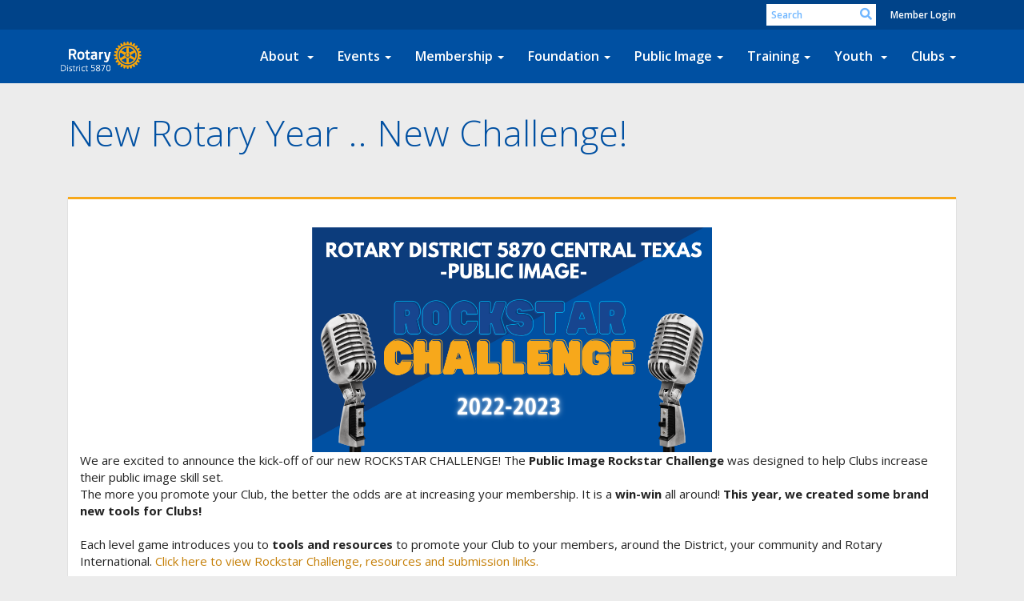

--- FILE ---
content_type: text/html
request_url: https://rotarydistrict5870.org/Stories/new-rotary-year-..-new-challenge!
body_size: 11552
content:
<!DOCTYPE html>
<html xmlns="http://www.w3.org/1999/xhtml" lang="en-ca">
<head>
    <title>
    New Rotary Year .. New Challenge! | Rotary District 5870
</title>
<meta property="og:title" content="New Rotary Year .. New Challenge!" />   
<meta property="og:site_name" content="Rotary District 5870" /> 
<meta property="og:description" content=" We are excited to announce the kick-off of our new ROCKSTAR CHALLENGE! The&#xA0;Public Image Rockstar Challenge&#xA0;was&#xA0;designed to help Clubs increase their public image skill set.  " />   
<meta property="og:type" content="Article" />  
<meta property="og:url" content="https://rotarydistrict5870.org/Stories/new-rotary-year-..-new-challenge!" />     
<meta property="fb:admins" content="100002096685709" /> 

        <meta property="og:image:secure_url" content="https://clubrunner.blob.core.windows.net/00000060098/Images/Rockstar-Ent-Contest.png" />
        <meta property="og:image" content="https://clubrunner.blob.core.windows.net/00000060098/Images/Rockstar-Ent-Contest.png" />
        <meta property="og:image:width" content="1920" />
        <meta property="og:image:height" content="1080" />
<base href="https://rotarydistrict5870.org/" id="baseHref" />
<link rel="canonical" href="https://rotarydistrict5870.org/stories/new-rotary-year-..-new-challenge!" >
<meta charset="UTF-8">
<meta name="viewport" content="width=device-width, initial-scale=1">

<link href="https://globalassets.clubrunner.ca" rel="preconnect">
<link href="https://fonts.gstatic.com" rel="preconnect" crossorigin>
<link href="https://connect.facebook.net" rel="preconnect" crossorigin>
<link rel="shortcut icon" href='https://clubrunner.blob.core.windows.net/00000060098/Favicon/favicon.ico?time=639041998618540799' />
<link rel="apple-touch-icon" sizes="57x57" href='https://clubrunner.blob.core.windows.net/00000000000/macIcon.png' />
<link rel="apple-touch-icon" sizes="114x114" href='https://clubrunner.blob.core.windows.net/00000000000/macIcon.png' />
<link rel="apple-touch-icon" sizes="72x72" href='https://clubrunner.blob.core.windows.net/00000000000/macIcon.png' />
<link rel="apple-touch-icon" sizes="144x144" href='https://clubrunner.blob.core.windows.net/00000000000/macIcon.png' />
        <script type="text/plain" data-category="functionality" src="https://globalassets.clubrunner.ca/scripts/sharethis/button/custom-version.js?_=639011444009302786"></script>
<meta name="keywords" content="Rotary District 5870 Central Texas. Founded back in 1915, District 5870 has grown to 57 clubs with 2300+ Rotarians in Central Texas. We are an established group of professionals that are dedicated to making positive change in the world."><meta name="keywords" content="Rotary District 5870, District 5870, Rotary Central Texas, Rotary for Austin, Rotary District 5870 District Conference, Rotary District Central Texas, Rotary District Central Texas 5870, Service, charity, networking, leadership,community leaders, service organization">

    <script type="text/javascript" src="https://globalassets.clubrunner.ca/scripts/ajax/libs/jquery/3.5.1/jquery-3.5.1.min.js?_=639011444009302786"></script>
    <script type="text/javascript" src="https://globalassets.clubrunner.ca/scripts/jquery-migrate/jquery-migrate-3.3.2.min.js?_=639011444009302786"></script>
    <script type="text/javascript" src="https://globalassets.clubrunner.ca/scripts/maskedinput/1.4.1/jquery.maskedinput.min.js?_=639011444009302786"></script>
    <script type="text/javascript" src="https://globalassets.clubrunner.ca/scripts/ajax/libs/jqueryui/1.12.1/jquery-ui.min.js?_=639011444009302786"></script>
    <script type="text/javascript" src="https://globalassets.clubrunner.ca/scripts/ajax/jquery.validate/1.13.1/jquery.validate.min.js?_=639011444009302786"></script>
<script type="text/javascript" src="https://globalassets.clubrunner.ca/scripts/ajax/mvc/4.0/jquery.validate.unobtrusive.min.js?_=639011444009302786"></script>
<script type="text/javascript" src="https://globalassets.clubrunner.ca/scripts/ie7json.min.js?_=639011444009302786" defer></script>
<script type="text/javascript" src="https://globalassets.clubrunner.ca/scripts/lazyload/lazyimage.min.js?_=639011444009302786" async></script>
<script type="text/javascript" src="https://globalassets.clubrunner.ca/scripts/ajax/libs/jquery.imagesloaded/4.1.2/imagesloaded.pkgd.min.js?_=639011444009302786"></script>
<link type="text/css" rel="stylesheet" href="https://globalassets.clubrunner.ca/scripts/fontawesome/latest/all.min.css?_=639011444009302786" media="print" onload="this.media='all'" />
    <script type="text/javascript" src='https://globalassets.clubrunner.ca/scripts/jquery.comment/jquery-comments.min.js?_=639011444009302786' defer></script>
    <script type="text/javascript" src='https://globalassets.clubrunner.ca/scripts/jquery.comment/jquery.textcomplete.min.js?_=639011444009302786' defer></script>
    <script type="text/javascript" src='https://globalassets.clubrunner.ca/scripts/momentjs/moment.min.js?_=639011444009302786' defer></script>
    <script type="text/javascript" src='https://globalassets.clubrunner.ca/scripts/jquery.comment/jquery-comments-cust.min.js?_=639011444009302786' defer></script>
    <script type="text/javascript" src='https://globalassets.clubrunner.ca/scripts/jquery.like/jquery-likes.min.js?_=639011444009302786' defer></script>
<link type="text/css" rel="stylesheet" href="https://globalassets.clubrunner.ca/css/jquery/ui/1.12.1/themes/smoothness/jquery-ui.min.css?_=639011444009302786" media="print" onload="this.media='all'" />
     <link type="text/css" rel="stylesheet" href="https://globalassets.clubrunner.ca/templates/BootstrapLayout-1/Community/S1-AzureGold.dev.min.css?_=639011444009302786" />
    <link type="text/css" rel="stylesheet" href="https://globalassets.clubrunner.ca/templates/BootstrapLayout-1/Community/Community-media.min.css?_=639011444009302786" media="print" onload="this.media='all'" />
        <link type="text/css" rel="stylesheet" href="https://clubrunner.blob.core.windows.net/00000060098/en-ca/css/navbar-smallimg.css" />
    <script type="text/javascript" src="https://globalassets.clubrunner.ca/scripts/bootstrap/3.4.1/bootstrap.min.js?_=639011444009302786"></script>
<script type="text/javascript" src="https://globalassets.clubrunner.ca/scripts/bootstrap/custom/message.tooltip.progress.min.js?_=639011444009302786" async></script>
    <script type="text/javascript" src="https://globalassets.clubrunner.ca/scripts/forms/forms.v2.min.js?_=639011444009302786" defer></script>
<script type="text/javascript" src="https://globalassets.clubrunner.ca/scripts/navbar/navbar.all.min.js?_=639011444009302786" async></script>
<script type="text/javascript" src="https://globalassets.clubrunner.ca/scripts/back.top.min.js?_=639011444009302786" defer></script>

     <script charset="utf-8" src="https://cdn.iframe.ly/embed.js?key=a28323fa94041abe8f6ae06645b5c3e1"></script>




    <script type="text/plain" data-category="functionality">        
        var appInsights=window.appInsights||function(a){
            function b(a){c[a]=function(){var b=arguments;c.queue.push(function(){c[a].apply(c,b)})}}var c={config:a},d=document,e=window;setTimeout(function(){var b=d.createElement("script");b.src=a.url||"https://az416426.vo.msecnd.net/scripts/a/ai.0.js",d.getElementsByTagName("script")[0].parentNode.appendChild(b)});try{c.cookie=d.cookie}catch(a){}c.queue=[];for(var f=["Event","Exception","Metric","PageView","Trace","Dependency"];f.length;)b("track"+f.pop());if(b("setAuthenticatedUserContext"),b("clearAuthenticatedUserContext"),b("startTrackEvent"),b("stopTrackEvent"),b("startTrackPage"),b("stopTrackPage"),b("flush"),!a.disableExceptionTracking){f="onerror",b("_"+f);var g=e[f];e[f]=function(a,b,d,e,h){var i=g&&g(a,b,d,e,h);return!0!==i&&c["_"+f](a,b,d,e,h),i}}return c
        }({
            instrumentationKey: "a70b77a5-af81-485f-9e2b-986a6d0efdf2"
        });

        window.appInsights=appInsights,appInsights.queue&&0===appInsights.queue.length&&appInsights.trackPageView();
    </script>



    <!-- Google tag (gtag.js) -->
        <script type="text/plain" data-category="analytics" async src="https://www.googletagmanager.com/gtag/js?id=G-8QYW1C97PP"></script>
        <script type="text/plain" data-category="analytics">            
            window.dataLayer = window.dataLayer || [];
            function gtag() { dataLayer.push(arguments); }
            gtag('js', new Date());
            gtag('config', 'G-8QYW1C97PP');
            console.log('Google Analytics 4 is loaded (2)');
        </script>




    <link rel="stylesheet" href="https://globalassets.clubrunner.ca/scripts/cookieconsent-3.0.1/dist/cookieconsent.css?_=639011444009302786">

<script type="text/javascript" src='https://globalassets.clubrunner.ca/scripts/cookieconsent-3.0.1/dist/cookieconsent.umd.js?_=639011444009302786' async></script>

<script type="text/javascript">
    function clearAllCookies() {
        var cookies = document.cookie.split("; ");
        for (var c = 0; c < cookies.length; c++) {
            var d = window.location.hostname.split(".");
            while (d.length > 0) {
                var cookieBase = encodeURIComponent(cookies[c].split(";")[0].split("=")[0]) + '=; expires=Thu, 01-Jan-1970 00:00:01 GMT; domain=' + d.join('.') + ' ;path=';
                var p = location.pathname.split('/');
                document.cookie = cookieBase + '/';
                while (p.length > 0) {
                    document.cookie = cookieBase + p.join('/');
                    p.pop();
                };
                d.shift();
            }
        }
    }

    function getRootDomain() {
        const hostname = window.location.hostname;

        // Split the hostname into parts
        const parts = hostname.split('.').reverse();

        // If the hostname has at least two parts (e.g., "sub.example.com"),
        // return the top-level domain and the second-level domain
        if (parts.length >= 2) {
            let domain = parts[1] + '.' + parts[0]; // "example.com"

            // Handle cases with country code top-level domains (e.g., "example.co.uk")
            if (parts.length > 2 && parts[0].length === 2 && parts[1].length === 2) {
                domain = parts[2] + '.' + parts[1] + '.' + parts[0]; // "example.co.uk"
            }

            return domain;
        }

        // If the hostname doesn't have multiple parts, return it as is (e.g., "localhost")
        return hostname;
    }




            window.addEventListener("load", function () {
                // Check if the 'cc_cookie' exists
                if (!document.cookie.split(';').some((item) => item.trim().startsWith('cc_cookie'))) {
                    // Clear all cookies if 'cc_cookie' is not found
                    clearAllCookies();
                }


                CookieConsent.run({
                    guiOptions: {
                        consentModal: {
                            layout: 'box wide',
                            position: 'bottom left',
                            flipButtons: true,
                        }
                    },

                    cookie: {
                        name: 'cc_cookie',
                        domain: 'rotarydistrict5870.org' != '' ? 'rotarydistrict5870.org' : getRootDomain(),
                        path: '/',
                    },

                    onFirstConsent: onFirstConsent,
                    onConsent: onConsent,
                    onChange: onConsentChange,

                    revision: 0, // increment this number to force showing the consent modal again

                    categories: {
                        necessary: {
                            enabled: true,  // this category is enabled by default
                            readOnly: true  // this category cannot be disabled
                        },
                        functionality: {
                            enabled: false,    //To be in compliance we need to let the pre ticked off for non necessary cookies.
                            readOnly: false,
                            autoClear: {
                                cookies: [
                                    {
                                        name: 'ai_session',   // string: exact cookie name
                                    },
                                    {
                                        name: 'ai_session',   // string: exact cookie name
                                        domain: 'clubrunner.ca'
                                    },
                                    {
                                        name: 'ai_session',   // string: exact cookie name
                                        domain: 'membernova.com'
                                    },
                                    {
                                        name: 'ai_user',   // string: exact cookie name
                                    },
                                    {
                                        name: 'ai_user',   // string: exact cookie name
                                        domain: 'clubrunner.ca'
                                    },
                                    {
                                        name: 'ai_user',   // string: exact cookie name
                                        domain: 'membernova.com'
                                    },                                    
                                    {
                                        name: /^__unam/,   // regex: match all cookies starting with '_unam'                                        
                                    },
                                    {
                                        name: /^__unam/,   // regex: match all cookies starting with '_unam'
                                        domain: 'clubrunner.ca'
                                    },
                                    {
                                        name: /^__unam/,   // regex: match all cookies starting with '_unam'
                                        domain: 'membernova.com'
                                    },
                                ]
                            },
                        },
                        analytics: {
                            enabled: false,    //To be in compliance we need to let the pre ticked off for non necessary cookies.
                            //AutoClear just clear the cookies when user change the preferences, it doesnt control it automatically
                            autoClear: {
                                cookies: [
                                    // clear analytics cookies from top-level domain
                                    {
                                        name: /^_ga/,   // regex: match all cookies starting with '_ga'
                                        domain: 'clubrunner.ca'
                                    },
                                    {
                                        name: '_gid',   // string: exact cookie name
                                        domain: 'clubrunner.ca'
                                    },
                                    {
                                        name: /^_ga/,   // regex: match all cookies starting with '_ga'
                                        domain: 'membernova.com'
                                    },
                                    {
                                        name: '_gid',   // string: exact cookie name
                                        domain: 'membernova.com'
                                    },
                                    // clear analytics cookies from current subdomain
                                    {
                                        name: /^_ga/,   // regex: match all cookies starting with '_ga'                                        
                                    },
                                    {
                                        name: '_gid',   // string: exact cookie name                                        
                                    },
                                ]
                            },                           
                        },
                        advertising: {
                            enabled: false, //To be in compliance we need to let the pre ticked off for non necessary cookies.
                            readOnly: false
                        }
                    },

                    language: {
                        default: 'en',
                        translations: {
                            en: {
                                consentModal: {
                                    title: 'We Use Cookies',
                                    description: "We use cookies to improve your browsing experience, secure our platform, and analyze our traffic. For more information about what cookies we use and how, please review our <a href='http://rotarydistrict5870.org/cookie-policy'>Cookie Policy</a>. <br> {{revisionMessage}}",
                                    revisionMessage: 'We have updated our cookie policy. Please review the changes before continuing.', //This message will be shown when the revision is increased and the modal is displayed again
                                    acceptAllBtn: 'Accept All',
                                    acceptNecessaryBtn: 'Reject All',
                                    showPreferencesBtn: 'Manage Preferences',
                                    footer: `
                                        <a href='http://rotarydistrict5870.org/privacy-policy'>Privacy Statement</a>
                                        <a href='http://rotarydistrict5870.org/cookie-policy'>Cookie Policy</a>
                                    `
                                },
                                preferencesModal: {
                                    title: 'Manage Cookie Preferences',                                    
                                    acceptAllBtn: 'Accept All',
                                    acceptNecessaryBtn: 'Reject All',
                                    savePreferencesBtn: 'Save Preferences',
                                    closeIconLabel: 'Close',
                                    sections: [
                                        {
                                            title: 'Cookie Usage',
                                            description: 'We use cookies to optimize your experience, personalize content, and gather data to improve performance.'
                                        },
                                        {
                                            title: 'Strictly Necessary Cookies',
                                            description: 'These cookies are essential for the proper functioning of the website and cannot be disabled.',                                            
                                            linkedCategory: 'necessary'
                                        },
                                        {
                                            title: 'Functionality Cookies',
                                            description: 'These cookies collect information to enable enhanced functionality and personalization on our website. Without them, some or all services may not function properly. All of the data is anonymized and cannot be used to identify you.',
                                            linkedCategory: 'functionality'
                                        },
                                        {
                                            title: 'Performance &amp; Analytics Cookies',
                                            description: 'These cookies collect information about how you use our website so that we may improve the performance and track engagement. All of the data is anonymized and cannot be used to identify you.',
                                            linkedCategory: 'analytics'
                                        },
                                        {
                                            title: 'Advertisement Cookies',
                                            description: 'These cookies are used to provide visitors with customized advertisements based on the pages you visited previously and to analyze the effectiveness of the ad campaigns.',
                                            linkedCategory: 'advertising'
                                        },
                                        {
                                            title: 'Understanding Your Cookie Preferences',
                                            description: "If you have questions about your options or you need more information, please visit our <a href='http://rotarydistrict5870.org/cookie-policy'>Cookie Policy</a>."
                                        }
                                    ]
                                }
                            }
                        }
                    }
                });

            });

            function onFirstConsent() {                
                updateGtmGaConsent();
                updateUserConsent();
            }

            function onConsentChange() {                
                updateGtmGaConsent();
                updateUserConsent();
            }

            function onConsent() {
                //Attention this function is triggered every page load, if you want to get the consent when the user accept or revoked the cookies you have to use onConsentChange                
            }

            function updateGtmGaConsent() {               
                //TODO: Implement the logic to update the google tag manager consent

                //This was a test but it's not working 
                // let preferences = {
                //     analytics_storage: "denied",
                //     ad_storage: "denied",
                //     ad_user_data: "denied",
                //     ad_personalization: "denied"
                // };


                // CookieConsent.getUserPreferences().acceptedCategories.forEach(category => {
                //     if (category === 'analytics') {
                //         preferences.analytics_storage = "granted";
                //     }
                //     if (category === 'advertising') {
                //         preferences.ad_storage = "granted";
                //         preferences.ad_user_data = "granted";
                //         preferences.ad_personalization = "granted";
                //     }
                // });

                // if (preferences) {
                //     setTimeout(function () {
                        
                //         window.dataLayer = window.dataLayer || [];

                //         function gtag() {
                //             window.dataLayer.push(arguments);
                //         }

                //         gtag("consent", "update", preferences);

                //         console.log("gtag sent!");

                //         setTimeout(function () {
                //             window.location.reload();
                //         }, 1000);

                //     }, 1000);                 
                // }
            }

            function updateUserConsent(cookieConsent) {
                // Retrieve all the fields
                const cookie = CookieConsent.getCookie();
                const preferences = CookieConsent.getUserPreferences();

                // Prepare the content
                const userConsent = {
                    consentId: cookie.consentId,
                    revision: cookie.revision,
                    acceptType: preferences.acceptType,
                    acceptedCategories: preferences.acceptedCategories,
                    rejectedCategories: preferences.rejectedCategories
                };

                // Send the data to backend                
                fetch('/60098/cookie-policy/log', {
                    method: 'POST',
                    headers: {
                        'Content-Type': 'application/json'
                    },
                    body: JSON.stringify(userConsent)
                });

            }
        </script>
    
</head>
<body id="bodyContent">

    

    
<div id="fb-root"></div>

    <script>
              document.addEventListener('DOMContentLoaded', function () 
              {
                  document.querySelectorAll('fb\\:like, .fb-like, .fb_iframe_widget').forEach(el => el.style.display = 'none');
              });
    </script>
    <script type="text/plain" data-category="functionality">
        (function (d, s, id) {
        var js, fjs = d.getElementsByTagName(s)[0];
        if (d.getElementById(id)) return;
        js = d.createElement(s); js.id = id;
        js.src = "https://connect.facebook.net/en_US/all.js#xfbml=1";
        fjs.parentNode.insertBefore(js, fjs);
        } (document, 'script', 'facebook-jssdk'));
    </script>



	<div class="login-band">
	    <div class="container">
	        <div class="loginbar">
	            

        	    <div class="login-area">
	                
    <div class="input-group search-bar">
        <span class="input-group-addon">
            <a onclick="doSearch()"><i class="fas fa-search"></i></a>
        </span>
        <input id="searchString" type="search" class="field-control search-string" placeholder="Search" aria-label="search">
        
    </div><!-- /input-group -->

<div class='loginArea2'>
    <div class="loginArea3">

            <span class="logout-link">
                <a href="https://portal.clubrunner.ca/60098/User/Login?OriginalUrl=NdAoGTw3TwMgs+iMxC4Ht64WKJti+25F6/tqE64UT+Mu8xyjufGEbkmmzaTi6JvMwZOTPL3TeS+8JX1YRLP2wqpkYQJFeibeGW/647O0Mvqwqm2W9bTA621XRevrGwVp">Member Login</a>
            </span>
    </div>
</div>

<script type="text/javascript">

    $(function () {
        $("#searchString").keyup(function (event) {
            if (event.keyCode == 13) {
                doSearch();
            }
        });
    });


    function doSearch() {
        var searchString = $("#searchString").val();

        searchString = replaceAll(searchString, ".", "-~0-");
        searchString = replaceAll(searchString, "%", "-~1-");
        searchString = replaceAll(searchString, "?", "-~2-");
        searchString = replaceAll(searchString, ":", "-~3-");
        searchString = replaceAll(searchString, "/", "-~4-");
        searchString = replaceAll(searchString, "+", "-~5-");
        searchString = replaceAll(searchString, "*", "-~6-");
        searchString = replaceAll(searchString, "&", "-~7-");
        searchString = replaceAll(searchString, "\"", "-~8-");

        searchString = encodeURIComponent(searchString);
        console.log(searchString);
        var redirectUrl = $('#baseHref').attr("href") + "Search/" + searchString;

        console.log(redirectUrl);

        window.location.href = redirectUrl;
    }

    //	function replaceAll(str, find, replace) {
    //	    return str.replace(new RegExp(find, 'g'), replace);
    //	}

    function replaceAll(str, search, replacement) {
        return str.split(search).join(replacement);
    };

    // Search focus
    $('#searchString').on('focus', function () {
        $('.input-group-addon').addClass('focus');
        $(this).addClass('active');
    });

    $('#searchString').on('focusout', function () {
        $('.input-group-addon').removeClass('focus');
    });
</script>

        	    </div>
	        </div>
	    </div>
	</div>

<div id="TraceInfo">
    
</div>            
                


<nav class="navbar navbar-default" aria-label="page navigation">
    <div class="container">
        <div class="navbar-header">
            <button type="button" class="navbar-toggle" data-toggle="collapse" data-target="#navbar" aria-expanded="false" aria-controls="navbar">
                <span class="sr-only">Toggle navigation</span>
                <span class="icon-bar"></span>
                <span class="icon-bar"></span>
                <span class="icon-bar"></span>
            </button>
                <a href="" class="navbar-brand" tabindex="-1">
                        <img src="https://clubrunner.blob.core.windows.net/00000060098/ThemeLogos/en-ca/DarkBG_reverse-simple.png" alt="Rotary District 5870 logo" role="img" />
                </a>
        </div>
        <div class="navbar-collapse collapse" id="navbar" aria-expanded="true">
            <ul class="nav navbar-nav">
                <li class="dropdown"><a class="dropdown-toggle" data-toggle="dropdown" title="About D5870" tabindex="0" aria-haspopup="true" aria-expanded="false">About <b class="caret" aria-hidden="true"></b></a><ul class="dropdown-menu"><li class=""><a href="sitepage/district-officers-2014-15" target="_self" title="District Officers" class="" tabindex="0">District Officers</a></li><li class=""><a href="districtorganizationchartphoto" target="_self" title="" class="" tabindex="0">District Organization Chart</a></li><li class="dropdown"><a class="dropdown-toggle" data-toggle="dropdown" title="District Resolutions (Bylaws)" tabindex="0" aria-haspopup="true" aria-expanded="false">District Governance<b class="caret" aria-hidden="true"></b></a><ul class="dropdown-menu"><li class=""><a href="https://clubrunner.blob.core.windows.net/00000060098/en-ca/files/homepage/district-resolutions/D5870-Resolutions---Approved-at-District-Business-Meeting-on-3-May-2025.pdf" target="_blank" title="District Resolutions" class="" tabindex="0">District Resolutions</a></li><li class=""><a href="https://clubrunner.blob.core.windows.net/00000060098/en-ca/files/homepage/district-5870-strategic-plan/2021-22-Strategic-Plan-District-5870.pdf" target="_blank" title="" class="" tabindex="0">District 5870 Strategic Plan</a></li><li class=""><a href="http://www.clubrunner.ca/Data/5870//HTML/132366//KEYWAYbylaws.pdf" target="_self" title="Keyway Bylaws" class="" tabindex="0">Keyway Bylaws</a></li><li class=""><a href="http://www.clubrunner.ca/Data/5870//HTML/132365//KeywayartofincorpMarch05amendments.pdf" target="_self" title="Keyway Amendments" class="" tabindex="0">Keyway Amendments</a></li></ul></li><li class=""><a href="https://clubrunner.blob.core.windows.net/00000060098/en-ca/files/homepage/district-history/District-History.pdf" target="_blank" title="District History" class="" tabindex="0">District History</a></li><li class=""><a href="sitepage/district-5870-keyway" target="_self" title="" class="" tabindex="0">District 5870 Keyway</a></li><li class="dropdown"><a class="dropdown-toggle" data-toggle="dropdown" title="Awards" tabindex="0" aria-haspopup="true" aria-expanded="false">Awards & Recognition<b class="caret" aria-hidden="true"></b></a><ul class="dropdown-menu"><li class=""><a href="sitepage/rotary-citation" target="_self" title="Rotary Citation" class="" tabindex="0">Rotary Citation</a></li><li class=""><a href="sitepage/roll-of-fame" target="_self" title="Roll of Fame" class="" tabindex="0">District 5870 Roll of Fame</a></li><li class=""><a href="sitepage/foundation-distinguished-service-award" target="_self" title="" class="" tabindex="0">District 5870 Foundation Distinguished Service Award</a></li><li class=""><a href="sitepage/service-above-self-awards" target="_self" title="" class="" tabindex="0">Rotary International Service Above Self Award</a></li><li class=""><a href="sitepage/trf-district-service-award" target="_self" title="" class="" tabindex="0">TRF District Service Award</a></li><li class=""><a href="sitepage/citation-for-meritorious-service" target="_self" title="" class="" tabindex="0">TRF Citation for Meritorious Service</a></li><li class=""><a href="sitepage/distinguished-service-award" target="_self" title="" class="" tabindex="0">TRF Distinguished Service Award</a></li></ul></li></ul></li><li class="dropdown"><a class="dropdown-toggle" data-toggle="dropdown" title="District Events" tabindex="0" aria-haspopup="true" aria-expanded="false">Events<b class="caret" aria-hidden="true"></b></a><ul class="dropdown-menu"><li class=""><a href="events/calendar" target="_self" title="Calendar of Events" class="" tabindex="0">District Calendar</a></li><li class=""><a href="http://portal.clubrunner.ca/60098/Events" target="_self" title="Club Fundraisers" class="" tabindex="0">Club Fundraisers</a></li><li class=""><a href="https://rotarydistrict5870.org/events/hearts-of-gold-foundation-gala/" target="_blank" title="" class="" tabindex="0">Foundation Gala</a></li><li class=""><a href="sitepage/service-texas-day" target="_self" title="" class="" tabindex="0">Service Texas Day</a></li><li class=""><a href="https://portal.clubrunner.ca/60098/Events/district-conference-service-cruise-book-a-res" target="_self" title="" class="" tabindex="0">Book A Reservation - District Service Cruise</a></li><li class=""><a href="sitepage/rotary-international-convention" target="_self" title="" class="" tabindex="0">Rotary International Convention</a></li></ul></li><li class="dropdown"><a class="dropdown-toggle" data-toggle="dropdown" title="Membership" tabindex="0" aria-haspopup="true" aria-expanded="false">Membership<b class="caret" aria-hidden="true"></b></a><ul class="dropdown-menu"><li class=""><a href="page/what-is-rotary" target="_self" title="" class="" tabindex="0">What is Rotary</a></li><li class=""><a href="sitepage/history-of-rotary" target="_self" title="" class="" tabindex="0">History of Rotary</a></li><li class=""><a href="https://rotarydistrict5870.org/clubdirectory/" target="_self" title="" class="" tabindex="0">Find A Club</a></li><li class=""><a href="https://my.rotary.org/en/learning-reference/learn-topic/membership" target="_blank" title="" class="" tabindex="0">Membership Resources at My Rotary </a></li></ul></li><li class="dropdown"><a class="dropdown-toggle" data-toggle="dropdown" title="Rotary Foundation Programs" tabindex="0" aria-haspopup="true" aria-expanded="false">Foundation<b class="caret" aria-hidden="true"></b></a><ul class="dropdown-menu"><li class=""><a href="sitepage/foundation" target="_self" title="" class="" tabindex="0">Foundation</a></li><li class="dropdown"><a class="dropdown-toggle" data-toggle="dropdown" title="Grants" tabindex="0" aria-haspopup="true" aria-expanded="false">Grants<b class="caret" aria-hidden="true"></b></a><ul class="dropdown-menu"><li class=""><a href="sitepage/district-designated-funds-(ddf)" target="_self" title="District Designated Funds" class="" tabindex="0">District Designated Funds</a></li><li class=""><a href="sitepage/dap-grants" target="_self" title="District (DAP) Grants" class="" tabindex="0">DAP Grants</a></li><li class=""><a href="sitepage/career-technical-ed-(vocational)-scholarships" target="_self" title="" class="" tabindex="0">CTE (Vocational) Scholarships</a></li><li class=""><a href="sitepage/global-grants" target="_self" title="Global Grants" class="" tabindex="0">Global Grants</a></li><li class=""><a href="sitepage/global-grant-scholarships" target="_self" title="" class="" tabindex="0">Global Grant Scholarship</a></li></ul></li><li class="dropdown"><a class="dropdown-toggle" data-toggle="dropdown" title="" tabindex="0" aria-haspopup="true" aria-expanded="false">Polio<b class="caret" aria-hidden="true"></b></a><ul class="dropdown-menu"><li class=""><a href="https://www.endpolio.org/" target="_blank" title="" class="" tabindex="0">Polio Plus</a></li><li class=""><a href="https://clubrunner.blob.core.windows.net/00000060098/en-ca/files/homepage/polio-plus-society-application/Polio-Plus-Application.pdf" target="_self" title="" class="" tabindex="0">Polio Plus Society Application</a></li></ul></li><li class=""><a href="sitepage/trf-forms" target="_self" title="TRF Forms" class="" tabindex="0">TRF Forms</a></li><li class=""><a href="http://centennial.rotary.org/en/history-rotary-foundation" target="_self" title="" class="" tabindex="0">History of Rotary Foundation</a></li><li class=""><a href="sitepage/grant-management-training" target="_self" title="gra" class="" tabindex="0">Grants Management Training</a></li></ul></li><li class="dropdown"><a class="dropdown-toggle" data-toggle="dropdown" title="Headlines, Newsletter, Photo Albums" tabindex="0" aria-haspopup="true" aria-expanded="false">Public Image<b class="caret" aria-hidden="true"></b></a><ul class="dropdown-menu"><li class=""><a href="sitepage/public-image-resources-for-club" target="_self" title="" class="" tabindex="0">Public Image Resources For Club</a></li><li class=""><a href="sitepage/2025-26-public-image-rockstar-challenge" target="_self" title="" class="" tabindex="0">2025-26 Public Image Rockstar Challenge</a></li><li class=""><a href="page/2025-2026-rockstar-challenge-scoreboard" target="_self" title="" class="" tabindex="0">2025-26 Rockstar Challenge Scoreboard</a></li><li class=""><a href="page/content-creation-team" target="_self" title="" class="" tabindex="0">Content Creation Team</a></li><li class=""><a href="page/directory-of-social-media-accounts" target="_self" title="" class="" tabindex="0">Directory of Social Media Accounts</a></li><li class=""><a href="stories" target="_self" title="" class="" tabindex="0">News Around The District</a></li><li class=""><a href="https://form.jotform.com/202224535418146" target="_blank" title="" class="" tabindex="0">Submit A Story</a></li><li class=""><a href="https://form.jotform.com/232186145707053" target="_blank" title="" class="" tabindex="0">Submit Event</a></li></ul></li><li class="dropdown"><a class="dropdown-toggle" data-toggle="dropdown" title="" tabindex="0" aria-haspopup="true" aria-expanded="false">Training<b class="caret" aria-hidden="true"></b></a><ul class="dropdown-menu"><li class=""><a href="sitepage/grant-management-training" target="_self" title="" class="" tabindex="0">Grants Management Training</a></li><li class=""><a href="sitepage/rotary-leadership-institute-rli-training" target="_blank" title="" class="" tabindex="0">Lone Star Rotary Leadership Institute (RLI)</a></li></ul></li><li class="dropdown"><a class="dropdown-toggle" data-toggle="dropdown" title="Youth Service" tabindex="0" aria-haspopup="true" aria-expanded="false">Youth <b class="caret" aria-hidden="true"></b></a><ul class="dropdown-menu"><li class=""><a href="sitepage/interact" target="_self" title="INTERACT" class="" tabindex="0">INTERACT</a></li><li class=""><a href="sitepage/ryla" target="_self" title="RYLA" class="" tabindex="0">RYLA</a></li><li class=""><a href="sitepage/earlyact-first-knight" target="_self" title="EarlyAct FirstKnight" class="" tabindex="0">EarlyAct FirstKnight</a></li><li class=""><a href="sitepage/youth-exchange" target="_self" title="" class="" tabindex="0">Youth Exchange</a></li><li class=""><a href="sitepage/scouting-liason" target="_self" title="" class="" tabindex="0">Scouting Liason</a></li><li class=""><a href="sitepage/youth-protection" target="_self" title="" class="" tabindex="0">Youth Protection </a></li></ul></li><li class="dropdown"><a class="dropdown-toggle" data-toggle="dropdown" title="Clubs" tabindex="0" aria-haspopup="true" aria-expanded="false">Clubs<b class="caret" aria-hidden="true"></b></a><ul class="dropdown-menu"><li class=""><a href="http://portal.clubrunner.ca/60098/ClubsMap" target="_self" title="Club Meeting Times and Locations" class="" tabindex="0">When and Where Clubs Meet</a></li><li class=""><a href="http://portal.clubrunner.ca/60098/ClubDirectory" target="_self" title="Club Directory & Contact" class="" tabindex="0">Club Directory & Contact</a></li><li class=""><a href="page/rotary-landmark-map" target="_self" title="" class="" tabindex="0">Rotary Landmark Map</a></li><li class=""><a href="sitepage/rotaract" target="_self" title="Rotaract" class="" tabindex="0">Rotaract</a></li><li class=""><a href="sitepage/2025-26-club-leadership-resources" target="_self" title="" class="" tabindex="0">2025-26 Club Leadership Resources</a></li><li class=""><a href="sitepage/speakers-bureau" target="_self" title="Speakers/Programs" class="" tabindex="0">Speakers Bureau</a></li><li class=""><a href="sitepage/important-irs-information" target="_self" title="Important IRS Information" class="" tabindex="0">Important IRS Information</a></li><li class=""><a href="sitepage/rotary-insurance" target="_self" title="" class="" tabindex="0">Rotary Insurance</a></li></ul></li>
            </ul>
        </div>
    </div>
</nav>
            
    <main class="main-content-wrapper storydetails custom-new-rotary-year-..-new-challenge">
        


<div class="HomeContentWrapper">
    
<script type="text/javascript" src="https://globalassets.clubrunner.ca/scripts/uiblock/jquery.blockUI.min.js?_=639011444009302786" async></script>

<div style="display: none;" id="blockUiMessage">
    <div id="bulletinPublishing2"><i class="fas fa-spinner fa-spin"></i></div>
</div>

<script type="text/javascript">
    // Prevent multiple submit
    var canBlock = true;
    $(function ()
    {
        $('form').submit(function()
        {
            // Don't block UI on CkEditor5 EmbedMedia form submit.
            if (this.classList.contains('ck-media-form')) {
                return;
            }
            if (!canBlock)
            {
                return true;
            }
            else
                if ($("form").valid())
                {
                    blockUi();
                    return true;
                }
                else
                {
                    return false;
                }
        });
    });


    function blockUi()
    {
        $.blockUI(
            {
                theme: true,
                title: '',
                message: $("#blockUiMessage"),
                baseZ: 2000,
                draggable: false,
                onBlock: function() {
					$(".blockPage").addClass( "" )
				}

            });
    }

    function unBlockUi()
    {
        $.unblockUI();

    }


    function setNoBlock(){
        canBlock = false;
    }

    function setBlock() {
        canBlock = true;
    }
</script>
    <div class="content-wrapper">
        <header class="page-header contentHeaderBreadcrumb">
	        <div class="contentHeaderBreadcrumbWrap noad">
		        <div class="contentHeaderBreadcrumb2">
				        <h1 class="themeColorDark">New Rotary Year .. New Challenge!</h1>
		        </div>
	        </div>
        </header>
    </div>
		<div class="OneColumn">
    <div class="middleColumn">
        <section class="PageWidget">
    <div class="boxContainer1NoFrameNoBorder">
        <div class="storyWrappingContent panel-container">
            <div class="storyWrappingContent2">
                <article class="list-item">
                    <div class="list-text-meta">


                    </div>
                    <div class="list-block">
                        <div class="list-text"><div style="text-align: center;"><img alt="" height="281" src="https://clubrunner.blob.core.windows.net/00000060098/Images/Rockstar-Ent-Contest.png" title="" width="500" /></div><div><div>We are excited to announce the kick-off of our new ROCKSTAR CHALLENGE! The&nbsp;<strong>Public Image Rockstar Challenge&nbsp;</strong>was&nbsp;designed to help Clubs increase their public image skill set.</div></div></div>
                        <div class="list-text"><div><div>The more you promote your Club, the better the odds are at increasing your membership. It is a&nbsp;<strong>win-win</strong>&nbsp;all around!&nbsp;<strong>This year, we created some brand new tools for Clubs!</strong></div><div>&nbsp;</div><div>Each level game introduces you to&nbsp;<strong>tools and resources</strong>&nbsp;to promote your Club to your members, around the District,&nbsp;your community and Rotary International. <a href="sitepage/2022-23-public-image-rockstar-challenge" target="_blank">Click here to view Rockstar Challenge, resources and submission links.</a></div></div></div>
                    </div>
                </article>
            </div>


        </div>
    </div>

    <script>
        var postId='6ed44549-5593-486b-a8d6-316987830518';
        var getThemeUrl='Discussion/DisplayByTheme';
        var getCurrentUserUrl='Discussion/GetCurrentUser';
        var isClosed=false;
        var isEnable=false;
        $(function () {
            //Comments initialization
            commentInit={
                enableComment:isEnable,
                postId:postId,
                isClosed:isClosed,
                getUsersUrl:'Discussion/GetUsers?PostId=6ed44549-5593-486b-a8d6-316987830518',
                getCommentsUrl:'Discussion/GetComments?PostId=6ed44549-5593-486b-a8d6-316987830518&CurrentUserId=',
                getThemeUrl:getThemeUrl,
                getCurrentUserUrl:getCurrentUserUrl,
                postCommentUrl:'Discussion/AddComment',
                putCommentUrl:'Discussion/PutComment',
                deleteCommentUrl:'Discussion/DeleteComment',
                upvoteCommentUrl:'Discussion/UpvoteComment',
                deleteUpvoteCommentUrl: 'Discussion/DeleteVoteComment',
                profilePicturePlaceholderUrl:'https://globalassets.azureedge.net/gen/images/DefaultMember.PNG?_=637970307252239308',
            };
            checkDevice();

            //Likes
            likeOptions={
                postId:postId,
                currentUserVoted:false,
                isEnable:isEnable,
                isClosed:isClosed,
                getThemeUrl:getThemeUrl,
                getCurrentUserUrl:getCurrentUserUrl,
                getPostLikeNumberUrl:'Discussion/GetPostLikeNumber?PostId=6ed44549-5593-486b-a8d6-316987830518',
                handleLikeDiscussionPostUrl: 'Discussion/HandleLikeDiscussionPost',
            };
            initLikes();
        });

    </script>
</section>
    </div>
</div>
<div style="clear: both; height:1px;"></div>

</div>





        
    </main>

        <footer class="footer-band">
            
                
                    <div id="footerContainer1">
    <div class="footerDecoration">
    </div>
    <div id="footerContainer2">
        <div id="footerContainer3">
            <div id="footerContainer4"><div class="WebsiteFooter footer-list-display S1-AzureGold Community">
	<div class="container">
		<div class="website-footer">
			<div class="row"><div class="col-md-6"><div class="row"><div class="col-sm-6"><h4>About Rotary District 5870</h4><p>Our District&nbsp;started back in 1915 with the Rotary Clubs of&nbsp;Austin &amp; Waco. The story of Rotary in Central Texas closely parallels the story of the entire Rotary&nbsp;movement.&nbsp;<a href="https://clubrunner.blob.core.windows.net/00000060098/en-ca/files/homepage/district-history/District-History.pdf" target="_blank">Read More</a></p><p>&nbsp;</p><div>&nbsp;</div></div><div class="col-sm-6"><h4>What is Rotary</h4><ul><li><a href="SitePage/join-leaders" target="_blank">Join Leaders</a></li><li><a href="SitePage/exchange-ideas" target="_blank">Exchange ideas</a></li><li><a href="sitepage/take-action" target="_blank">Take actions</a></li></ul><div>&nbsp;</div></div></div></div><div class="col-md-6"><div class="row"><div class="col-sm-6"><h4>Get Involved</h4><ul><li><a href="SitePage/become-a-member" target="_blank">Become a Member</a></li><li><a href="SitePage/give" target="_blank">Give</a></li></ul><div>&nbsp;</div></div><div class="col-sm-6"><h4><a href="Page/contact-us" target="_blank">Contact Us</a></h4><p><a href="mailto:pblankenzee@ca.rr.com?subject=Contact%20from%20District%205870%20Website" target="_blank">Send us an email</a>. Follow us on SM.</p><p><a href="https://www.facebook.com/rotarydistrict5870" target="_blank"><img height="24" src="https://clubrunner.blob.core.windows.net/00000060098/Images/FB(2).png" width="24" /></a>&nbsp;<a href="https://www.youtube.com/@rotarydistrict5870" target="_blank"><img height="24" src="https://clubrunner.blob.core.windows.net/00000060098/Images/youtube(2).png" width="24" /></a>&nbsp;<a href="https://www.instagram.com/rotary5870.centraltx/" target="_blank"><img height="25" src="https://clubrunner.blob.core.windows.net/00000060098/Images/if_instagram_circle_294711(1).png" width="25" /></a>&nbsp;</p><div>&nbsp;</div></div></div></div></div><div class="row"><div class="col-xs-12"><table cellpadding="2" cellspacing="2" style="width:100%"><tbody><tr><td align="right" width="20%"><img height="85" src="https://clubrunner.blob.core.windows.net/00000060098/Images/Regular_20250304-164210.png" width="224" /></td><td style="text-align: center;" width="80%">All materials and photos, unless otherwise specified, copyright of Rotary District of Central Texas 5870.&nbsp;All Rotary marks, logos, and copyrighted content is owned by Rotary International, used with permission.</td></tr></tbody></table><div>&nbsp;</div></div></div>
		</div>
	</div>
</div>
				


<div class="system-footer">
    <div class="container">
        <a id="editContentLink" href="#" target="_blank" style="display: none;" class="edit-page" title="Edit this page">
            <div class="edit-page-block pulse-icon pulse-once">
                <span class="sr-only">Edit this page</span>
                <i class="fas fa-pencil-alt" aria-hidden="true"></i>
            </div>
        </a>
        <div id="rights">
            <div id="rights2">
                Powered by <a href="http://www.clubrunner.ca">ClubRunner</a> &copy; 2002&ndash;2026&nbsp; All rights reserved.
                <br />
                <a href='privacy-policy'>Privacy Statement</a>

                        | <a href='cookie-policy'>Cookie Policy</a>
                                    | <a target="_blank" href="https://www.clubrunnersupport.com">Online Help</a> | <a target="_blank" href="https://links.myclubrunner.com/system-requirements">System Requirements</a>                
            </div>
        </div>
    </div>
</div>





                <div id="TraceInfoFooter">
                    
                </div>
            </div>
        </div>
    </div>
</div>

                
            

        </footer>
        <div id="backToTopContainer"></div>
    <script type="text/javascript" async>

	$(window).load(function () {
		var contentSize = function () {
			var $windowHeight = $(window).height(), $loginBand = $('.login-band').outerHeight(true), $loginBand2 = $('#loginContainer1').outerHeight(true), $navBar = $('.navbar').outerHeight(true), $footerBand = $('.footer-band').outerHeight(true);
			$('.main-content-wrapper').css("min-height", $windowHeight - $loginBand - $loginBand2 - $navBar - $footerBand);
		};
		contentSize();
		$(window).resize(contentSize);
	});

    $(window).on('load scroll resize', function () {
        if (typeof showBackTopBtn === 'function') {
            showBackTopBtn();
        }
    });

    $(function ()
	{
    	$('.focusItem').focus();

		$.ajaxSetup({
            // Disable caching of AJAX responses
            cache: false
		});

        // Setup edit link
	});
    </script>


            <script>
                document.querySelectorAll( 'oembed[url]' ).forEach( element => 
                {
                    //console.log('processing element ' + element);
                    iframely.load( element, element.attributes.url.value );
                } );
            </script>
        
    <span style="display: none" app-type="appservice" app-name="crportal" branch="refs/heads/production" revision="e5799c505d6dbebf57054aa0f6246db5b2914778" revision-date="13 Jan 2026 20:55"></span>
</body>
</html>

--- FILE ---
content_type: text/css
request_url: https://clubrunner.blob.core.windows.net/00000060098/en-ca/css/navbar-smallimg.css
body_size: 160
content:
.navbar-brand { padding: 10px 0 !important; }
.navbar-default .navbar-header .navbar-brand img { padding-left: 5px !important; padding-right: 5px !important; }